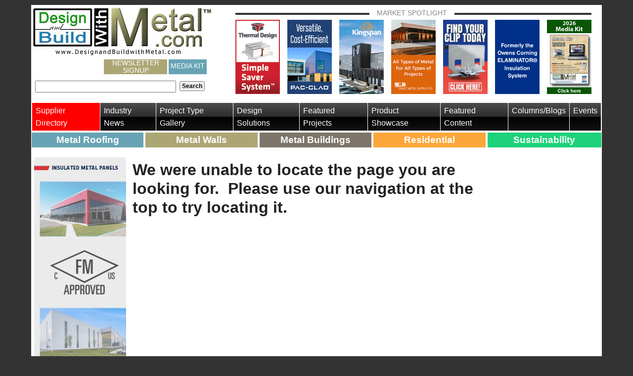

--- FILE ---
content_type: text/html; charset=utf-8
request_url: https://designandbuildwithmetal.com/industry-news/2016/05/12/daylighting-for-metal-roofs-is-topic-of-new-mbci-white-paper
body_size: 12724
content:


<!DOCTYPE html>
<!--[if lt IE 7]> <html class="no-js lt-ie9 lt-ie8 lt-ie7" lang="en"> <![endif]-->
<!--[if IE 7]>    <html class="no-js lt-ie9 lt-ie8" lang="en"> <![endif]-->
<!--[if IE 8]>    <html class="no-js lt-ie9" lang="en"> <![endif]-->
<!--[if gt IE 8]><!-->
<html class="no-js gt-ie8" lang="en">
<!--<![endif]-->
<head id="Head">

<!-- Google Tag Manager -->
<script>(function(w,d,s,l,i){w[l]=w[l]||[];w[l].push({'gtm.start':
new Date().getTime(),event:'gtm.js'});var f=d.getElementsByTagName(s)[0],
j=d.createElement(s),dl=l!='dataLayer'?'&l='+l:'';j.async=true;j.src=
'https://www.googletagmanager.com/gtm.js?id='+i+dl;f.parentNode.insertBefore(j,f);
})(window,document,'script','dataLayer','GTM-58BFF9P');</script>
<!-- End Google Tag Manager -->

    <meta charset="utf-8" /><meta http-equiv="X-UA-Compatible" content="IE=edge,chrome=1" /><meta name="viewport" content="width=device-width,initial-scale=1.0" /><meta name="application-name" content="Design and Build With Metal" /><meta name="msapplication-tooltip" content="Design and Build With Metal" /><meta name="msapplication-window" content="width=1024;height=768" /><meta name="msapplication-starturl" content="./" /><meta name="msapplication-navbutton-color" content="#E72C53" /><meta name="msapplication-TileColor" content="#E72C53" /><link rel="shortcut icon" href="/favicon.ico" /><link rel="stylesheet" href="/Sitefinity/WebsiteTemplates/AaBoilerPlate/App_Themes/AaBoilerPlate/Styles/font-awesome.min.css" /><link rel="stylesheet" href="/Sitefinity/WebsiteTemplates/AaBoilerPlate/App_Themes/AaBoilerPlate/Styles/responsive-tables.css" />



    <script src="//code.jquery.com/jquery-3.3.1.min.js"></script>

<link rel="stylesheet" href="https://cdn.jsdelivr.net/gh/fancyapps/fancybox@3.5.2/dist/jquery.fancybox.min.css" /><title>
	404
</title>


    
    
    <!-- ShareThis Scripts -->
    <script type="text/javascript">var switchTo5x = true;</script>
    <script type="text/javascript" src="https://w.sharethis.com/button/buttons.js"></script>
    <script type="text/javascript">stLight.options({ publisher: "e2cc5256-c32a-41be-99df-7c1b82705dc0", onhover: false }); </script>


<script src="https://cdn.jsdelivr.net/gh/fancyapps/fancybox@3.5.2/dist/jquery.fancybox.min.js"></script>
<meta name="robots" content="noindex" /><style type="text/css" media="all">@media only screen and (max-width:30em) {
.custom-flex {
  margin-bottom: 15px !important;
  justify-content: space-between !important;
 }
.aside-left.order-2 .custom-flex {
    margin-top: 30px;
    margin-bottom: 15px;
  }
}

.custom-flex > div {
  margin-bottom: 15px;
}</style><meta name="Generator" content="Sitefinity 11.2.6927.0 SE" /><link rel="canonical" href="https://designandbuildwithmetal.com/404" /><link href="/Telerik.Web.UI.WebResource.axd?d=PMrIT5dOWaVYIcpFWUE4nElP7GT-QgV3foa3DoewFJtmgIuXwmLaeyJJsZuepdBDzKeKsc1dhjicNwB6Cjgeo2UREU6MQd6yMIOodhGwmI7dApvh69zICB6mGg70Bwga0&amp;t=638858880928039095&amp;compress=0&amp;_TSM_CombinedScripts_=%3b%3bTelerik.Sitefinity.Resources%2c+Version%3d11.2.6927.0%2c+Culture%3dneutral%2c+PublicKeyToken%3db28c218413bdf563%3aen%3a9f766be1-1a09-4fa6-a274-550a13ad0d97%3a7a90d6a%3a83fa35c7" type="text/css" rel="stylesheet" /><link href="/Sitefinity/WebsiteTemplates/AaBoilerPlate/App_Themes/AaBoilerPlate/global/app.min.css?v=638585462048170343" type="text/css" rel="stylesheet" /></head>
<body>

<!-- Google Tag Manager (noscript) -->
<noscript><iframe src="https://www.googletagmanager.com/ns.html?id=GTM-58BFF9P"
height="0" width="0" style="display:none;visibility:hidden"></iframe></noscript>
<!-- End Google Tag Manager (noscript) -->

    <!--[if lt IE 7]><p class=chromeframe>Your browser is <em>not</em> supported. <a href="http://browsehappy.com/">Upgrade to a different browser</a> or <a href="http://www.google.com/chromeframe/?redirect=true">install Google Chrome Frame</a> to experience this site.</p><![endif]-->
    <form method="post" action="./daylighting-for-metal-roofs-is-topic-of-new-mbci-white-paper?404%3bhttps%3a%2f%2fdesignandbuildwithmetal.com%3a443%2findustry-news%2f2016%2f05%2f12%2fdaylighting-for-metal-roofs-is-topic-of-new-mbci-white-paper" id="mainForm">
<div class="aspNetHidden">
<input type="hidden" name="ctl15_TSSM" id="ctl15_TSSM" value="" />
<input type="hidden" name="__EVENTTARGET" id="__EVENTTARGET" value="" />
<input type="hidden" name="__EVENTARGUMENT" id="__EVENTARGUMENT" value="" />
<input type="hidden" name="__VIEWSTATE" id="__VIEWSTATE" value="rGGWS+9kjsDx1y31moEB1Kqfsq9WktlJCOU+Xoz+4/EijEG4fZc3sEfZbB2iMlhl1wXzt3+agZ3X+5Rv4O+sEF1zMLbo3WKhOJQOSHrhSu3W4nlthmBaUrvhiXw9BxWXTtyzx8vGXBgp2ugOxjILX4d42Y7RxzLjnEsxJ9bTw/1IXKCpdJOdAggJfftNN2W+DOiMF+c1DFZadyv8SWt5YXaKqqAmatMGX4vW/PCFCAlNr5UvWNtsgkPa3yBjlhPgHoVgiv1wpykvynPDd9FIPcR8/Pfu19a09C1GQZ9aSch/+AgSTuGcBUccz+GJlWrOwd68cdKCRIRZCfEvGZ09TORqcXRcYxT+kVg6yZQE1mdLeuRI1tiKJ6v1rkoH7mHj90OLuGF84ugB5oUHkgsaDK3ctrQ61B9zpVj8tLfglVWIa7U7LNjtfkOng7amsu7smzvBu25Wr8BRkK3o6mtYUgKj57R/7TKDDuKTNDRDLNI91qVgKGf31oYRUGhxdR0VdF109s7ly3uIUq/BKPSyxJ21fQq3BsS/L0U3K+BWe93kaF3qpVtfohf1S5Lbiv39syvD+r+U0gmQ9DdIcShHwh42W9CFcS3wVaaGuGDFJ6TED/rpKjpDSMbheLz/mP2GyTdGH0J0FzE/qqYEPCetx/dnsAjjaWi3WuK4UAuS7mY=" />
</div>

<script type="text/javascript">
//<![CDATA[
var theForm = document.forms['mainForm'];
if (!theForm) {
    theForm = document.mainForm;
}
function __doPostBack(eventTarget, eventArgument) {
    if (!theForm.onsubmit || (theForm.onsubmit() != false)) {
        theForm.__EVENTTARGET.value = eventTarget;
        theForm.__EVENTARGUMENT.value = eventArgument;
        theForm.submit();
    }
}
//]]>
</script>


<script src="/WebResource.axd?d=pynGkmcFUV13He1Qd6_TZEWW0UaXqWdNe5Z4HgrZewbQm308vmcfkht7owLWBSlmiJ9TkDlt6M4ug0ZHgl0J9g2&amp;t=638942210805310136" type="text/javascript"></script>


<script src="/ScriptResource.axd?d=NJmAwtEo3Ipnlaxl6CMhvhcpQRy117x4gSnEkR-dss1s8ZafEoe0AUbgwUe2VxK-7d06olPwxqS0VAEozvC57G6kMZIE_v3YTCDhYQcwATSGY5W842C3ua58fjLfxLs8ndq5clDjWhwbAfcbayJqrVB0G-Bt8S8QY50E1i5E0Cg1&amp;t=32e5dfca" type="text/javascript"></script>
<script src="/ScriptResource.axd?d=dwY9oWetJoJoVpgL6Zq8OJU_VKHEco1zQs-s9sObGrnUIyCY-wGLYgPVhZRdu-VuBmh0Ig0UnYMaW2i-9MmiDMa-KozDyequGE9Agyqt0WTrIsCtB7KEAAHguZvS7bQ1lKzr2vRJkjHRb2wvHNtfDqzV7kiVX6MgyIsUP3qP80k1&amp;t=32e5dfca" type="text/javascript"></script>
<script src="/ScriptResource.axd?d=uBiLKmMIzkaavHlylMEgvrpRlQjPrV1RURtpXmuO5scP8H5NCMjUMlRYQs5J64EuaTTiYnXHRM0Cjo_e638LXpL_sh1i42Tb-tO5N9tVbKXE6z6UczcZ1VDqCG71AU3fQHUTc4UiYEljzOSllm0n5qWV3SRFbhSb_yDT4XRxLwmj996iekU3mSP74TS3-GLr0&amp;t=52a74d5e" type="text/javascript"></script>
<script src="/ScriptResource.axd?d=hHYUrq8ZzwTA_OZgPFvsx0h0lrx0iLekVM8Eff27Bn8Y4iiLQGje9cKpntn-138bvGY3eHxIDEP58kal0rkMMFH3ygRpV6agInDkwoeXeWFdiXsdx1HbgiwJFm_sp5OGx1JeY3uq-KBsC4p03-M2G1FnkiWMZlVZjeXgmXMVgPDugM5G0oOvs_AyWv3F2ZcJ0&amp;t=52a74d5e" type="text/javascript"></script>
<script src="/ScriptResource.axd?d=upAENvmeNxfpBioSkqBc6IGIgBqCYOZM-9betSs1laqwETixRfEPphBD4qt_yjxoLK3S6FqNyTSg65rSjrYna-3B4Q5NZZBvm6HVqCAvmWb4FQOrbZ00TrysP67Ki74Nca0vpBVZKVOs_Z0IeGSrZN4M_q4cKrh9qvRswwFv4-mNAz0DDxqeD5nBKVL4pU2_0&amp;t=52a74d5e" type="text/javascript"></script>
<script src="/ScriptResource.axd?d=RdWBQoamSl9f73XAiu7pS2ydGlQMg21Jn2edHKnRBYik8oaiq80iuAETSvTtppviB6u5pAU2-dttK_5ZXp3-Yl709MsifcQliahKzZHaDlZ5iB2L9iZMcac_RZFDSp7DsbSaUFCDp0ZfGwZqZ1qGMA2&amp;t=274a2163" type="text/javascript"></script>
<script src="/ScriptResource.axd?d=tlTynJuwcuOdlotOppqvaLiKz0jXa0Hmgfzw1S8CqJavkJhuDNoXP-6lGgaqmbFeXG8fk9VPffR4dmyFp51E9oNIpYL1yoE7052SGVz5BL1cm1DzlvRlYIJesvlysXl3SEe1s5iN9LrcI83ybDzwIg8t6TkuERFMGuzeNDezbpw9tMtbGKQzM4CYK-uPmhP_0&amp;t=ffffffff96427cad" type="text/javascript"></script>
<script src="/ScriptResource.axd?d=TDVjdgRbdvNAY3tnbizUcFswWCVIl-0oxovg3CG6qeq1NnczeyMUZNXHxNAaueNhmk8DbfH96bx5ftRB4ZPrGs1W-WdWqD0tomve35YjcsK5vTKREJkWK-a3RFnrngeA0&amp;t=789d1b69" type="text/javascript"></script>
<script src="/ScriptResource.axd?d=mbGZm65DzNC0tMTq0ElbcUm-7dFvs_kbQEPT5RVKHfDTYPOg8oQXltZpP8s3xlOm3M_vLVMfcsQae4fTQpwM9LfHxdVHwN5PX6rYsw1_OXCoeabDd5fmjAi36U9Yq9M1mV-bmv7wEQxsvZm-YNaC-g2&amp;t=789d1b69" type="text/javascript"></script>
<script src="/ScriptResource.axd?d=LDxs7tI-ncIIKPgYq3uJygr-eCeMhNqgCaQqykwyjkx9dmZi2UqfZC47jXESdoko4niDpOZ-AMEydIL3YUZ5Eq-_XSJ7yQRRwJEbtzIyncm3A9STrUtg3DsIcIF3fpDjhv86lspLFxc8MAhe8FjJcw2&amp;t=789d1b69" type="text/javascript"></script>
<div class="aspNetHidden">

	<input type="hidden" name="__VIEWSTATEGENERATOR" id="__VIEWSTATEGENERATOR" value="739E5F94" />
	<input type="hidden" name="__EVENTVALIDATION" id="__EVENTVALIDATION" value="gicxXe7zpDjpcjK+PMsFf44fndU6cKo9JW9ILAw6dwrndDAA/8mDEUZLVCC+hwb28kkwRA0BsYdwWtUjkA/NgHTLjy4GUGMiczK5vujUk6/lHIMYeBcnr/fxP91RzXl5qdztJPPCYSGPpF8heUaxBQ==" />
</div>
        <script type="text/javascript">
//<![CDATA[
Sys.WebForms.PageRequestManager._initialize('ctl00$AppScriptManager', 'mainForm', [], [], [], 90, 'ctl00');
//]]>
</script>

        <div id="page-wrapper">
            <!-- Header -->
            <header class="sf_cols">
                <div class="sf_colsOut sf_1col_1_100">
                    <div class="sf_colsIn sf_1col_1in_100">
                        
<div class="sf_cols">
    <div class="sf_colsOut sf_2cols_1_33 logo">
        <div id="HeaderContentPlaceHolder_T06F60080001_Col00" class="sf_colsIn sf_2cols_1in_33"><div class='sfContentBlock'><a href="/home"><img src="/images/default-source/default-album/design-with-metal-logo.jpg?sfvrsn=9156b8e0_6" alt="Design and Build With Metal" title="Design With Metal Logo" /></a>

</div><div class="sf_cols">
    <div class="sf_colsOut sf_1col_1_100 hidden-print">
        <div id="HeaderContentPlaceHolder_T06F60080031_Col00" class="sf_colsIn sf_1col_1in_100" style="margin: 0px 0px 0px 4px;"><div class='sfContentBlock'><ul class="inline-list social-icons"><li><a class="facebook" href="https://www.facebook.com/DesignwithMetal/ " target="_blank">
            <svg class="social-icons__facebook">
              <use xlink:href="/sitefinity/websitetemplates/aaboilerplate/app_themes/aaboilerplate/images/brands.svg#facebook-square"></use>
            </svg></a>

    </li><li><a class="twitter" href="//twitter.com/DesignwithMetal" target="_blank">
            <svg class="social-icons__x">
              <use xlink:href="/sitefinity/websitetemplates/aaboilerplate/app_themes/aaboilerplate/images/Xlogoblack.svg#x"></use>
            </svg>
</a>
    </li><li><a href="https://www.pinterest.com/dandbwithmetal/metal-construction-projects/" target="_blank">
            <svg class="social-icons__pinterest">
              <use xlink:href="/sitefinity/websitetemplates/aaboilerplate/app_themes/aaboilerplate/images/brands.svg#pinterest"></use>
            </svg>

</a>
    </li><li><a href="https://www.linkedin.com/company/designandbuildwithmetal.com/" target="_blank">
            <svg class="social-icons__linkedin">
              <use xlink:href="/sitefinity/websitetemplates/aaboilerplate/app_themes/aaboilerplate/images/brands.svg#linkedin"></use>
            </svg>

</a>
    </li><li><a href="https://visitor.constantcontact.com/d.jsp?m=1101698984218&amp;p=oi" class="h-newsletter-signup" target="_blank" title="">Newsletter Signup</a></li>
    <li><a href="/media-kit" class="h-newsletter-signup" style="background: #68a3b5;padding:6px 4px;">Media Kit</a></li>
</ul>

</div><div id="HeaderContentPlaceHolder_T06F60080035">
	

<fieldset id="HeaderContentPlaceHolder_T06F60080035_ctl00_ctl00_main" class="sfsearchBox">
    <input name="ctl00$HeaderContentPlaceHolder$T06F60080035$ctl00$ctl00$searchTextBox" type="text" id="HeaderContentPlaceHolder_T06F60080035_ctl00_ctl00_searchTextBox" class="sfsearchTxt" />
    <input type="submit" name="ctl00$HeaderContentPlaceHolder$T06F60080035$ctl00$ctl00$searchButton" value="Search" onclick="return false;" id="HeaderContentPlaceHolder_T06F60080035_ctl00_ctl00_searchButton" class="sfsearchSubmit" />
</fieldset>

</div>
            
        </div>
    </div>
</div>
            
        </div>
    </div>
    <div class="sf_colsOut sf_2cols_2_67 hidden-print">
        <div id="HeaderContentPlaceHolder_T06F60080001_Col01" class="sf_colsIn sf_2cols_2in_67"><div class="sf_cols">
    <div class="sf_colsOut feature-panel hidden-xs">
        <div id="HeaderContentPlaceHolder_T06F60080003_Col00" class="sf_colsIn sf_1col_1in_100"><div class='sfContentBlock title'><span>Market Spotlight</span>

</div><div>
	
<!-- 2018.3.910.40 -->
      
     <ul class="mkt-spotlight-list">
            
        <li class='mkt-spotlight-list-item' data-sf-provider='OpenAccessProvider' data-sf-id='0138e303-eae0-6df5-bb92-ff0000951516' data-sf-type="Telerik.Sitefinity.DynamicModules.Model.DynamicContent">
        
           <a id="ctl00_HeaderContentPlaceHolder_ctl09_ctl00_ctl00_dynamicContentListView_ctrl0_ctrl1_adLink" href="https://designandbuildwithmetal.com/3p/thermal-design-january-2026-market-spotlight" target="_blank">
	  <div class="sfImageWrapper">
          <img src='https://designandbuildwithmetal.com/images/default-source/market-spotlight/2026/thermal-design-january-2026-market-spotlight.gif?sfvrsn=169694e0_2' alt='Thermal-Design-january-2026-market-spotlight' title='Thermal-Design-january-2026-market-spotlight' />
             </div>                        
           </a>           
        
        </li>
    
        <li class='mkt-spotlight-list-item' data-sf-provider='OpenAccessProvider' data-sf-id='1038e303-eae0-6df5-bb92-ff0000951516' data-sf-type="Telerik.Sitefinity.DynamicModules.Model.DynamicContent">
        
           <a id="ctl00_HeaderContentPlaceHolder_ctl09_ctl00_ctl00_dynamicContentListView_ctrl0_ctrl2_adLink" href="https://designandbuildwithmetal.com/3p/petersen-january-2026-market-spotlight" target="_blank">
	  <div class="sfImageWrapper">
          <img src='https://designandbuildwithmetal.com/images/default-source/market-spotlight/2026/petersen-pagetop-january-2026.gif?sfvrsn=619694e0_2' alt='petersen-pagetop-january-2026' title='petersen-pagetop-january-2026' />
             </div>                        
           </a>           
        
        </li>
    
        <li class='mkt-spotlight-list-item' data-sf-provider='OpenAccessProvider' data-sf-id='1f38e303-eae0-6df5-bb92-ff0000951516' data-sf-type="Telerik.Sitefinity.DynamicModules.Model.DynamicContent">
        
           <a id="ctl00_HeaderContentPlaceHolder_ctl09_ctl00_ctl00_dynamicContentListView_ctrl0_ctrl3_adLink" href="https://designandbuildwithmetal.com/3p/kingspan-january-2026-market-spotlight" target="_blank">
	  <div class="sfImageWrapper">
          <img src='https://designandbuildwithmetal.com/images/default-source/market-spotlight/2026/kingspan-january-2026-market-spotlight-1.jpg?sfvrsn=ea9594e0_2' alt='Kingspan-January-2026-market-spotlight-1' title='Kingspan-January-2026-market-spotlight-1' />
             </div>                        
           </a>           
        
        </li>
    
        <li class='mkt-spotlight-list-item' data-sf-provider='OpenAccessProvider' data-sf-id='2e38e303-eae0-6df5-bb92-ff0000951516' data-sf-type="Telerik.Sitefinity.DynamicModules.Model.DynamicContent">
        
           <a id="ctl00_HeaderContentPlaceHolder_ctl09_ctl00_ctl00_dynamicContentListView_ctrl0_ctrl4_adLink" href="https://designandbuildwithmetal.com/3p/sheet-metal-supply-january-2026-market-spotlight" target="_blank">
	  <div class="sfImageWrapper">
          <img src='https://designandbuildwithmetal.com/images/default-source/market-spotlight/2026/sheet-metal-supply-january-2026-market-spotlight.gif?sfvrsn=129694e0_2' alt='sheet-metal-supply-january-2026-market-spotlight' title='sheet-metal-supply-january-2026-market-spotlight' />
             </div>                        
           </a>           
        
        </li>
    
        <li class='mkt-spotlight-list-item' data-sf-provider='OpenAccessProvider' data-sf-id='c1fee403-eae0-6df5-bb92-ff0000951516' data-sf-type="Telerik.Sitefinity.DynamicModules.Model.DynamicContent">
        
           <a id="ctl00_HeaderContentPlaceHolder_ctl09_ctl00_ctl00_dynamicContentListView_ctrl0_ctrl5_adLink" href="https://designandbuildwithmetal.com/3p/bpd-january-2026-market-spotlight" target="_blank">
	  <div class="sfImageWrapper">
          <img src='https://designandbuildwithmetal.com/images/default-source/market-spotlight/2026/bpd-january-2026-market-spotlight-new.gif?sfvrsn=dc6a94e0_2' alt='BPD-January-2026-Market-Spotlight-new' title='BPD-January-2026-Market-Spotlight-new' />
             </div>                        
           </a>           
        
        </li>
    
        <li class='mkt-spotlight-list-item' data-sf-provider='OpenAccessProvider' data-sf-id='d0fee403-eae0-6df5-bb92-ff0000951516' data-sf-type="Telerik.Sitefinity.DynamicModules.Model.DynamicContent">
        
           <a id="ctl00_HeaderContentPlaceHolder_ctl09_ctl00_ctl00_dynamicContentListView_ctrl0_ctrl6_adLink" href="https://designandbuildwithmetal.com/3p/bay-insulation-january-2026-market-spotlight" target="_blank">
	  <div class="sfImageWrapper">
          <img src='https://designandbuildwithmetal.com/images/default-source/market-spotlight/2026/bay-insulation-pagetop-january-2026.gif?sfvrsn=659694e0_2' alt='bay-insulation-pagetop-january-2026' title='bay-insulation-pagetop-january-2026' />
             </div>                        
           </a>           
        
        </li>
    
        <li class='mkt-spotlight-list-item' data-sf-provider='OpenAccessProvider' data-sf-id='f7a3e603-eae0-6df5-bb92-ff0000951516' data-sf-type="Telerik.Sitefinity.DynamicModules.Model.DynamicContent">
        
           <a id="ctl00_HeaderContentPlaceHolder_ctl09_ctl00_ctl00_dynamicContentListView_ctrl0_ctrl7_adLink" href="https://designandbuildwithmetal.com/3p/media-kit-january-2026-market-spotlight" target="_blank">
	  <div class="sfImageWrapper">
          <img src='https://designandbuildwithmetal.com/images/default-source/market-spotlight/2025/media-kit-pagetop-2026.jpg?sfvrsn=693295e0_2' alt='media-kit-pagetop-2026' title='media-kit-pagetop-2026' />
             </div>                        
           </a>           
        
        </li>
    
        </ul>
  
    <input id="ctl00_HeaderContentPlaceHolder_ctl09_ctl00_ctl00_dynamicContentListView_ClientState" name="ctl00_HeaderContentPlaceHolder_ctl09_ctl00_ctl00_dynamicContentListView_ClientState" type="hidden" /><span id="ctl00_HeaderContentPlaceHolder_ctl09_ctl00_ctl00_dynamicContentListView" style="display:none;"></span>


</div>
            
        </div>
    </div>
</div>
            
        </div>
    </div>
</div>


                    </div>
                </div>
            </header>
            <!-- End Header -->
            <!-- Navigation -->
            <div class="sf_cols mobile-nav-row hidden-print">
                <div class="sf_colsOut sf_1col_1_100">
                    
                    <nav id="custom-menu" class="sf_colsIn sf_1col_1in_100">
                        





<div class="sfNavWrp sfNavHorizontalWrp top-nav ASP.sfctrlpresentation_openaccessdataprovider_25afd503eae06df5bb92ff0000951516_ascx">
    
    
      
    
     
    <ul class="sfNavHorizontal sfNavList">
        
                        <li>
                            <a href="/supplier-directory">Supplier Directory</a>          
                        </li>
                    
                        <li>
                            <a href="/industry-news">Industry News</a>          
                        </li>
                    
                        <li>
                            <a href="/project-type-gallery">Project Type Gallery</a>          
                        </li>
                    
                        <li>
                            <a href="/design-solutions">Design Solutions</a>          
                        </li>
                    
                        <li>
                            <a href="/featured-projects">Featured Projects</a>          
                        </li>
                    
                        <li>
                            <a href="/product-showcase">Product Showcase</a>          
                        </li>
                    
                        <li>
                            <a href="/featured-content">Featured Content</a>          
                        </li>
                    
                        <li>
                            <a href="/columns-blogs">Columns/Blogs</a>          
                        </li>
                    
                        <li>
                            <a href="/events">Events</a>          
                        </li>
                    
    </ul>
</div>
<div class='sfContentBlock'><ul class="quick-link-nav"> <li class="quick-link-item blue"><a href="/metal-roof-systems-information" class="quick-link-anchor">Metal Roofing</a></li> <li class="quick-link-item tan"><a href="/metal-wall-systems-information" class="quick-link-anchor">Metal Walls</a></li> <li class="quick-link-item gray"><a href="/metal-building-systems-information" class="quick-link-anchor">Metal Buildings</a></li> <li class="quick-link-item orange"><a href="/metal-construction-products-for-residential" class="quick-link-anchor">Residential</a></li> <li class="quick-link-item green"><a href="/sustainability-metal-construction-products" class="quick-link-anchor">Sustainability</a></li> </ul>

</div>
                    </nav>
                </div>
            </div>
            <!-- End Navigation -->
            <!-- Content -->
            <div class="sf_cols">
                <div class="sf_colsOut sf_1col_1_100">
                    <div class="sf_colsIn sf_1col_1in_100">
                        
<div class="sf_cols">
    <div class="sf_colsOut content-wrapper" style="">
        <div id="MainContentPlaceHolder_T06F60080030_Col00" class="sf_colsIn sf_1col_1in_100"><div class="sf_cols">
    <div class="sf_colsOut sf_2cols_1_67" style="width: 82%;">
        <div id="MainContentPlaceHolder_TAC59B500001_Col00" class="sf_colsIn sf_2cols_1in_67"><div class="sf_cols flex-container">
    <div class="sf_colsOut sf_2cols_1_25 aside-left hidden-print add-variable-order" style="width: 20%;">
        <div id="MainContentPlaceHolder_TAC59B500017_Col00" class="sf_colsIn sf_2cols_1in_25" style="margin: 0px;"><div class="sf_cols custom-flex">
    <div class="sf_colsOut " style="">
        <div id="MainContentPlaceHolder_TAC59B500042_Col00" class="sf_colsIn sf_2cols_1in_50">
<div >
    <div class="sf-Long-text" ><p><a target="_blank" href="https://designandbuildwithmetal.com/5s/falk-panel-skyscraper"><img src="/images/default-source/skyscraper-ads/2026/falk-panel-january-2026-skyscraper.gif?sfvrsn=269a94e0_2" alt="Falk-Panel-January-2026-skyscraper" title="Falk-Panel-January-2026-skyscraper" data-displaymode="Original" /></a></p><h5>&nbsp;</h5></div>    
</div>
<div >
    <div class="sf-Long-text" ><p><a target="_blank" href="https://designandbuildwithmetal.com/5s/bpd-skyscraper"><img src="/images/default-source/skyscraper-ads/2026/bpd-skyscraper-january-2026.gif?sfvrsn=a39294e0_2" alt="bpd-skyscraper-january-2026" title="bpd-skyscraper-january-2026" data-displaymode="Original" /></a></p><h5>&nbsp;</h5></div>    
</div>
<div >
    <div class="sf-Long-text" ><a target="_blank" href="https://designandbuildwithmetal.com/docs/default-source/kit/design-and-build-with-metal---media-kit-2026rev1.pdf"><img src="/images/default-source/default-album/2026-media-kit-skyscraper.jpg?sfvrsn=993395e0_2" alt="2026-media-kit-skyscraper" title="2026-media-kit-skyscraper" data-displaymode="Original" /></a></div>    
</div>
            
        </div>
    </div>
    <div class="sf_colsOut " style="">
        <div id="MainContentPlaceHolder_TAC59B500042_Col01" class="sf_colsIn sf_2cols_2in_50">            
        </div>
    </div>
</div>
            
        </div>
    </div>
    <div class="sf_colsOut sf_2cols_2_75 content-col" style="width: 80%;">
        <div id="MainContentPlaceHolder_TAC59B500017_Col01" class="sf_colsIn sf_2cols_2in_75" style="margin: 0px 0px 0px 12px;"><div class="sf_cols">
    <div class="sf_colsOut sf_1col_1_100 banner text-center hidden-print">
        <div id="MainContentPlaceHolder_TC80CE340006_Col00" class="sf_colsIn sf_1col_1in_100"><span id="MainContentPlaceHolder_TC80CE340012"></span>
            
        </div>
    </div>
</div><div class="sf_cols">
    <div class="sf_colsOut sf_1col_1_100">
        <div id="MainContentPlaceHolder_TC80CE340007_Col00" class="sf_colsIn sf_1col_1in_100"><div class='sfContentBlock'><h1>We were unable to locate the page you are looking for. &nbsp;Please use our navigation at the top to try locating it.</h1>

</div>
            
        </div>
    </div>
</div>
        
        </div>
    </div>
</div>
            
        </div>
    </div>
    <div class="sf_colsOut sf_2cols_2_33 aside-right hidden-print" style="width: 18%;">
        <div id="MainContentPlaceHolder_TAC59B500001_Col01" class="sf_colsIn sf_2cols_2in_33"><span id="MainContentPlaceHolder_TC80CE340011"></span>
            
        </div>
    </div>
</div>
            
        </div>
    </div>
</div>
                        <div id="to-top" class="hidden-print">^ Back To Top</div>
                    </div>
                </div>
            </div>
            <!-- End Content -->
            <!-- Footer -->
            <footer class="sf_cols">
                <div class="sf_colsOut sf_1col_1_100">
                    <div class="sf_colsIn sf_1col_1in_100">
                        
<div class="sf_cols">
    <div class="sf_colsOut sf_1col_1_100 footer">
        <div id="FooterContentPlaceHolder_T06F60080025_Col00" class="sf_colsIn sf_1col_1in_100"><div class="sf_cols">
    <div class="sf_colsOut sf_1col_1_100 footer-icons text-center visible-xs  hidden-print" style="width: 100%;" data-placeholder-label="Mobile Footer Icons">
        <div id="FooterContentPlaceHolder_T06F60080036_Col00" class="sf_colsIn sf_1col_1in_100"><div>
	

      
     <ul class="mkt-spotlight-list cf">
            
        <li class='mkt-spotlight-list-item' data-sf-provider='OpenAccessProvider' data-sf-id='f7a3e603-eae0-6df5-bb92-ff0000951516' data-sf-type="Telerik.Sitefinity.DynamicModules.Model.DynamicContent">
            
           <a id="ctl00_FooterContentPlaceHolder_ctl04_ctl00_ctl00_dynamicContentListView_ctrl0_ctrl1_adLink" href="https://designandbuildwithmetal.com/3p/media-kit-january-2026-market-spotlight" target="_blank">
	  <div class="sfImageWrapper">
          <img src='https://designandbuildwithmetal.com/images/default-source/market-spotlight/2025/media-kit-pagetop-2026.jpg?sfvrsn=693295e0_2' alt='media-kit-pagetop-2026' title='media-kit-pagetop-2026' />
             </div> 
           </a>           
          
        </li>
    
        <li class='mkt-spotlight-list-item' data-sf-provider='OpenAccessProvider' data-sf-id='d0fee403-eae0-6df5-bb92-ff0000951516' data-sf-type="Telerik.Sitefinity.DynamicModules.Model.DynamicContent">
            
           <a id="ctl00_FooterContentPlaceHolder_ctl04_ctl00_ctl00_dynamicContentListView_ctrl0_ctrl2_adLink" href="https://designandbuildwithmetal.com/3p/bay-insulation-january-2026-market-spotlight" target="_blank">
	  <div class="sfImageWrapper">
          <img src='https://designandbuildwithmetal.com/images/default-source/market-spotlight/2026/bay-insulation-pagetop-january-2026.gif?sfvrsn=659694e0_2' alt='bay-insulation-pagetop-january-2026' title='bay-insulation-pagetop-january-2026' />
             </div> 
           </a>           
          
        </li>
    
        <li class='mkt-spotlight-list-item' data-sf-provider='OpenAccessProvider' data-sf-id='c1fee403-eae0-6df5-bb92-ff0000951516' data-sf-type="Telerik.Sitefinity.DynamicModules.Model.DynamicContent">
            
           <a id="ctl00_FooterContentPlaceHolder_ctl04_ctl00_ctl00_dynamicContentListView_ctrl0_ctrl3_adLink" href="https://designandbuildwithmetal.com/3p/bpd-january-2026-market-spotlight" target="_blank">
	  <div class="sfImageWrapper">
          <img src='https://designandbuildwithmetal.com/images/default-source/market-spotlight/2026/bpd-january-2026-market-spotlight-new.gif?sfvrsn=dc6a94e0_2' alt='BPD-January-2026-Market-Spotlight-new' title='BPD-January-2026-Market-Spotlight-new' />
             </div> 
           </a>           
          
        </li>
    
        <li class='mkt-spotlight-list-item' data-sf-provider='OpenAccessProvider' data-sf-id='2e38e303-eae0-6df5-bb92-ff0000951516' data-sf-type="Telerik.Sitefinity.DynamicModules.Model.DynamicContent">
            
           <a id="ctl00_FooterContentPlaceHolder_ctl04_ctl00_ctl00_dynamicContentListView_ctrl0_ctrl4_adLink" href="https://designandbuildwithmetal.com/3p/sheet-metal-supply-january-2026-market-spotlight" target="_blank">
	  <div class="sfImageWrapper">
          <img src='https://designandbuildwithmetal.com/images/default-source/market-spotlight/2026/sheet-metal-supply-january-2026-market-spotlight.gif?sfvrsn=129694e0_2' alt='sheet-metal-supply-january-2026-market-spotlight' title='sheet-metal-supply-january-2026-market-spotlight' />
             </div> 
           </a>           
          
        </li>
    
        <li class='mkt-spotlight-list-item' data-sf-provider='OpenAccessProvider' data-sf-id='1f38e303-eae0-6df5-bb92-ff0000951516' data-sf-type="Telerik.Sitefinity.DynamicModules.Model.DynamicContent">
            
           <a id="ctl00_FooterContentPlaceHolder_ctl04_ctl00_ctl00_dynamicContentListView_ctrl0_ctrl5_adLink" href="https://designandbuildwithmetal.com/3p/kingspan-january-2026-market-spotlight" target="_blank">
	  <div class="sfImageWrapper">
          <img src='https://designandbuildwithmetal.com/images/default-source/market-spotlight/2026/kingspan-january-2026-market-spotlight-1.jpg?sfvrsn=ea9594e0_2' alt='Kingspan-January-2026-market-spotlight-1' title='Kingspan-January-2026-market-spotlight-1' />
             </div> 
           </a>           
          
        </li>
    
        <li class='mkt-spotlight-list-item' data-sf-provider='OpenAccessProvider' data-sf-id='1038e303-eae0-6df5-bb92-ff0000951516' data-sf-type="Telerik.Sitefinity.DynamicModules.Model.DynamicContent">
            
           <a id="ctl00_FooterContentPlaceHolder_ctl04_ctl00_ctl00_dynamicContentListView_ctrl0_ctrl6_adLink" href="https://designandbuildwithmetal.com/3p/petersen-january-2026-market-spotlight" target="_blank">
	  <div class="sfImageWrapper">
          <img src='https://designandbuildwithmetal.com/images/default-source/market-spotlight/2026/petersen-pagetop-january-2026.gif?sfvrsn=619694e0_2' alt='petersen-pagetop-january-2026' title='petersen-pagetop-january-2026' />
             </div> 
           </a>           
          
        </li>
    
        <li class='mkt-spotlight-list-item' data-sf-provider='OpenAccessProvider' data-sf-id='0138e303-eae0-6df5-bb92-ff0000951516' data-sf-type="Telerik.Sitefinity.DynamicModules.Model.DynamicContent">
            
           <a id="ctl00_FooterContentPlaceHolder_ctl04_ctl00_ctl00_dynamicContentListView_ctrl0_ctrl7_adLink" href="https://designandbuildwithmetal.com/3p/thermal-design-january-2026-market-spotlight" target="_blank">
	  <div class="sfImageWrapper">
          <img src='https://designandbuildwithmetal.com/images/default-source/market-spotlight/2026/thermal-design-january-2026-market-spotlight.gif?sfvrsn=169694e0_2' alt='Thermal-Design-january-2026-market-spotlight' title='Thermal-Design-january-2026-market-spotlight' />
             </div> 
           </a>           
          
        </li>
    
        </ul>
  
       
    <input id="ctl00_FooterContentPlaceHolder_ctl04_ctl00_ctl00_dynamicContentListView_ClientState" name="ctl00_FooterContentPlaceHolder_ctl04_ctl00_ctl00_dynamicContentListView_ClientState" type="hidden" /><span id="ctl00_FooterContentPlaceHolder_ctl04_ctl00_ctl00_dynamicContentListView" style="display:none;"></span>


</div><div class="mobile-ads">
    <div class="mobile-ads__ad">
        <div class="sf_cols">
            <div class="sf_colsOut sf_1col_1_100">
                <div id="FooterContentPlaceHolder_T06F60080059_Col00" class="sf_colsIn sf_1col_1in_100">
<div >
    <div class="sf-Long-text" ><a href="https://designandbuildwithmetal.com/2c/Wood" target="_blank"><img src="/images/default-source/buttons/2026/woods-powr-grip-button.jpg?sfvrsn=ac7894e0_2" data-displaymode="Original" alt="woods-powr-grip-button" title="woods-powr-grip-button" /></a></div>    
</div>
                </div>
            </div>
        </div>
    </div>
    <div class="mobile-ads__ad">
        <div class="sf_cols">
            <div class="sf_colsOut sf_1col_1_100">
                <div id="FooterContentPlaceHolder_T06F60080059_Col01" class="sf_colsIn sf_1col_1in_100">
<div >
    <div class="sf-Long-text" ><a href="https://designandbuildwithmetal.com/2c/petersen" target="_blank"><img src="/images/default-source/buttons/2026/petersen-roofing-button.jpg?sfvrsn=a87894e0_2" data-displaymode="Original" alt="petersen-roofing-button" title="petersen-roofing-button" /></a></div>    
</div>
                </div>
            </div>
        </div>
    </div>
    <div class="mobile-ads__ad">
        <div class="sf_cols">
            <div class="sf_colsOut sf_1col_1_100">
                <div id="FooterContentPlaceHolder_T06F60080059_Col02" class="sf_colsIn sf_1col_1in_100">
<div >
    <div class="sf-Long-text" ><a href="https://designandbuildwithmetal.com/2c/ecle" target="_blank"><img src="/images/default-source/buttons/2026/east-coast-lightning-equipment.jpg?sfvrsn=a07894e0_2" data-displaymode="Original" alt="east-coast-lightning-equipment" title="east-coast-lightning-equipment" /></a></div>    
</div>
                </div>
            </div>
        </div>
    </div>
</div>

<div class='sfContentBlock'><ul class="inline-list"> <li> <div class="button brown"><a href="/email-newsletter-archive">Read Our Email NEWSLETTERS</a></div> </li> <li> <div class="button gray"><a href="52a5dc03-eae0-6df5-bb92-ff0000951516">Browse Our MONTHLY EZINES</a></div> </li> <li> <a class="facebook" href="https://www.facebook.com/DesignwithMetal/ " target="_blank"><i class="fa fa-facebook-square fa-4"></i></a> </li> <li> <a class="twitter" href="//twitter.com/DesignwithMetal" target="_blank"><i class="fa fa-twitter-square fa-4"></i></a> </li> </ul>

</div>
            
        </div>
    </div>
</div><div class="sf_cols">
    <div class="sf_colsOut sf_1col_1_100 footer-links hidden-xs hidden-print">
        <div id="FooterContentPlaceHolder_T06F60080026_Col00" class="sf_colsIn sf_1col_1in_100">


    
    
      
    
     
    <ul class="sfNavHorizontal sfNavList footer">
        
                        <li>
                            <a href="../../../../supplier-directory">Supplier Directory</a>          
                        </li>
                    
                        <li>
                            <a href="../../../../project-type-gallery">Project Type Gallery</a>          
                        </li>
                    
                        <li>
                            <a href="../../../../design-solutions">Design Solutions</a>          
                        </li>
                    
                        <li>
                            <a href="../../../../product-showcase">Product Showcase</a>          
                        </li>
                    
                        <li>
                            <a href="../../../../featured-projects">Featured Projects</a>          
                        </li>
                    
                        <li>
                            <a href="../../../../industry-news">Industry News</a>          
                        </li>
                    
                        <li>
                            <a href="../../../../columns-blogs">Columns/Blogs</a>          
                        </li>
                    
                        <li>
                            <a href="../../../../events">Events</a>          
                        </li>
                    
                        <li>
                            <a href="../../../../featured-content">Featured Content</a>          
                        </li>
                    
    </ul>
            
        </div>
    </div>
</div><div class='sfContentBlock'><p style="text-align: center;"><a href="https://visitor.constantcontact.com/manage/optin?v=001ti8yLLtrqgpxtytSEIJJFl8sg8owh1VS" target="_blank"><span style="font-size: 12px;">Newsletter Sign-Up</span></a><span style="font-size: 12px;">&nbsp; &nbsp; &nbsp; &nbsp;&nbsp;<a href="http://designandbuildwithmetal.com/forms-download" target="_blank">Download Supplier Directory Listing Form</a>&nbsp; &nbsp;&nbsp; &nbsp;<a href="http://designandbuildwithmetal.com/publications" target="_blank">Advertising Opportunities</a>&nbsp; &nbsp;&nbsp; &nbsp;<a href="http://designandbuildwithmetal.com/publications" target="_blank">Contact Us</a></span></p>

</div><div class="sf_cols">
    <div class="sf_colsOut sf_1col_1_100 hidden-xs">
        <div id="FooterContentPlaceHolder_T06F60080027_Col00" class="sf_colsIn sf_1col_1in_100"><div class='sfContentBlock'><div style="text-align: center;"><span class="small"><strong>© Copyright Unlimited Reach Media Inc. 2007 - 2026. All rights reserved.</strong>&nbsp;<br>
<br>
</span></div>
<p class="small"> <span style="line-height: inherit;">Design And Build With Metal has information on metal roofing&nbsp;(standing seam and batten seam,&nbsp;shake, tile, shingle, corrugated and screw-down&nbsp;roofs);&nbsp;metal wall cladding products (ribbed,&nbsp;smooth faced, insulated metal panels, aluminum composite panels, and curtain walls); metal buildings (pre engineered steel,&nbsp;wood post frame, hangars and self storage); insulation; doors; paint coatings; and many related products (including roof accessories like snow guards, screws and vents).&nbsp;The site covers metal&nbsp;construction products using all types of substrates: steel, copper, aluminum, zinc, stainless steel, Corten, Terne, Galvalume, Zincalume, galvanized, tin&nbsp;and more. Environmental (green) issues,&nbsp;such as sustainability and cool initiatives, are also covered. Project, news and product submissions are welcomed...see information in Contact Us section&nbsp;</span></p>

</div>
            
        </div>
    </div>
</div>
            
        </div>
    </div>
</div>
                    </div>
                </div>
            </footer>
            <!-- End Footer -->
        </div>
        <!-- Script Wrapper -->
        <div id="Script-Wrapper">
            <!-- Custom Scripts -->
            



        </div>
        <script type="text/javascript" src="/Scripts/toggle-nav.js"></script>
        <script type="text/javascript" src="/Scripts/responsive-tables.js"></script>
    

<script type="text/javascript">
//<![CDATA[
;(function() {
                        function loadHandler() {
                            var hf = $get('ctl15_TSSM');
                            if (!hf._RSSM_init) { hf._RSSM_init = true; hf.value = ''; }
                            hf.value += ';Telerik.Sitefinity.Resources, Version=11.2.6927.0, Culture=neutral, PublicKeyToken=b28c218413bdf563:en:9f766be1-1a09-4fa6-a274-550a13ad0d97:7a90d6a:83fa35c7';
                            Sys.Application.remove_load(loadHandler);
                        };
                        Sys.Application.add_load(loadHandler);
                    })();Sys.Application.add_init(function() {
    $create(Telerik.Sitefinity.Services.Search.Web.UI.Public.SearchBox, {"disableSuggestions":false,"indexCatalogue":"site-content-v2","language":null,"minSuggestLength":3,"resultsUrl":"/forms-download/search","searchButton":$get("HeaderContentPlaceHolder_T06F60080035_ctl00_ctl00_searchButton"),"searchTextBox":$get("HeaderContentPlaceHolder_T06F60080035_ctl00_ctl00_searchTextBox"),"suggestionFields":"Title,Content","suggestionsRoute":"/restapi/search/suggestions","wordsMode":0}, null, null, $get("HeaderContentPlaceHolder_T06F60080035"));
});
Sys.Application.add_init(function() {
    $create(Telerik.Web.UI.RadListView, {"UniqueID":"ctl00$HeaderContentPlaceHolder$ctl09$ctl00$ctl00$dynamicContentListView","_clientSettings":{"DataBinding":{"DataService":{}}},"_virtualItemCount":7,"clientStateFieldID":"ctl00_HeaderContentPlaceHolder_ctl09_ctl00_ctl00_dynamicContentListView_ClientState","renderMode":1}, null, null, $get("ctl00_HeaderContentPlaceHolder_ctl09_ctl00_ctl00_dynamicContentListView"));
});
Sys.Application.add_init(function() {
    $create(Telerik.Web.UI.RadListView, {"UniqueID":"ctl00$FooterContentPlaceHolder$ctl04$ctl00$ctl00$dynamicContentListView","_clientSettings":{"DataBinding":{"DataService":{}}},"_virtualItemCount":7,"clientStateFieldID":"ctl00_FooterContentPlaceHolder_ctl04_ctl00_ctl00_dynamicContentListView_ClientState","renderMode":1}, null, null, $get("ctl00_FooterContentPlaceHolder_ctl04_ctl00_ctl00_dynamicContentListView"));
});
//]]>
</script>
</form><script type="text/javascript">
(function() {
var pages = [
  '/',
  '/home',
  '/metal-roof-systems-information',
  '/metal-wall-systems-information',
  '/metal-building-systems-information',
  '/metal-construction-products-for-residential',
  '/sustainability-metal-construction-products'
];

var currUrl = window.location.pathname;

if (!pages.includes(currUrl.toLowerCase())) {
  var element = document.getElementsByClassName('add-variable-order');
  element[0].classList.add('order-2');
}
})();
</script>
    <script>
        $(document).ready(function () {
            $('#to-top').click(function () { $('body,html').animate({ scrollTop: 0 }, 800); });
        });

        //$(function () {
        //    $("a[rel=fancybox]").fancybox();
        //});
    </script>
</body>
</html>